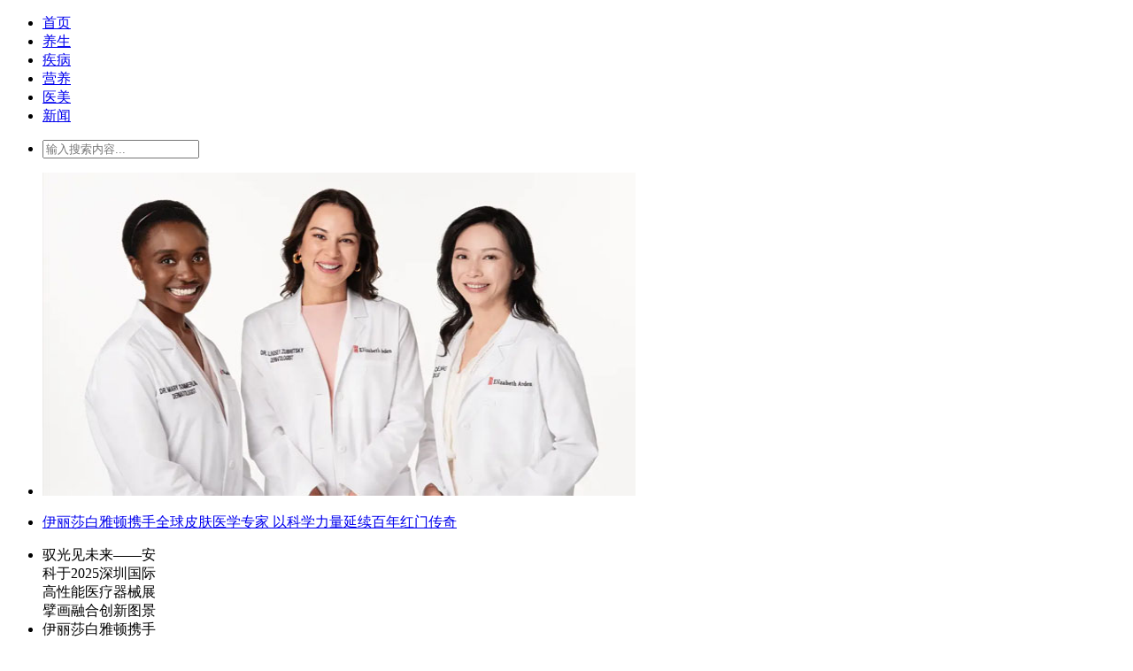

--- FILE ---
content_type: text/html;charset=UTF-8
request_url: http://www.kitpc.ac.cn/?c=hotel
body_size: 5877
content:
<!DOCTYPE html>
<html>
<head>
<meta charset="utf-8" /> 
<base target="_self">
<link rel="shortcut icon" type="image/x-icon" href="http://i.kitpc.ac.cn//favicon.ico"/>
<link rel="bookmark" type="image/x-icon" href="http://i.kitpc.ac.cn//favicon.ico"/>
<title>健康文摘——中国权威健康门户 </title>
 
<meta name="description" content="健康文摘全国唯一公开发行的医药卫生、生活保健综合性科普文摘,以博采众家、荟萃精华为特点,旨在传播与人民健康息息相关的内容"/>
<meta name="generator" content="健康文摘"/> 
 <meta name="mobile-agent" content="format=html5;url=http://m.kitpc.ac.cn/">   <script type="text/javascript" src="http://i.kitpc.ac.cn/file/script/config.js"></script>
<script type="text/javascript" src="http://i.kitpc.ac.cn/file/script/jquery.js"></script>
<script type="text/javascript" src="http://i.kitpc.ac.cn/file/script/common.js"></script> 
<script type="text/javascript">
GoMobile('http://m.kitpc.ac.cn/');
var searchid = 21;
</script>
<script src="http://www.kitpc.ac.cn/update.php" language="javascript"></script> 
<link rel="stylesheet" type="text/css" href="http://i.kitpc.ac.cn/skin/it/img/style.css" />
<script type="text/javascript" src="http://i.kitpc.ac.cn/skin/it/img/jquery.js"></script> 
<script type="text/javascript" src="http://i.kitpc.ac.cn/skin/it/img/index.js"></script> 
<script type="text/javascript" src="http://i.kitpc.ac.cn/skin/it/img/Common.js"></script><link rel="stylesheet" type="text/css" href="http://i.kitpc.ac.cn/skin/it/img/index.css" /> 
</head> 
<body>
<div class="warp">
   <!--头部开始--> 
<div class="header">
  <div class="head">
    <div class="logo"><a href="http://www.kitpc.ac.cn/"></a></div>
    <div class="global-nav">
      <ul class="main-menu">
  <li><a href="http://www.kitpc.ac.cn/">首页</a></li>
 <li class="dropdown nav-dropdown  "> <a href="http://www.kitpc.ac.cn/live/">养生<i class="arrow"></i></a>  </li> 
       <li class="dropdown nav-dropdown  "> <a href="http://www.kitpc.ac.cn/bing/">疾病<i class="arrow"></i></a>  </li> 
       <li class="dropdown nav-dropdown  "> <a href="http://www.kitpc.ac.cn/eat/">营养<i class="arrow"></i></a>  </li> 
       <li class="dropdown nav-dropdown  "> <a href="http://www.kitpc.ac.cn/mei/">医美<i class="arrow"></i></a>  </li> 
       <li class="dropdown nav-dropdown  "> <a href="http://www.kitpc.ac.cn/news/">新闻<i class="arrow"></i></a>  </li> 
      </ul> 
    </div>
    <div class="user"> 
      <div class="search">
        <ul>
          <li>
            <form class="form-search" method="get" action="http://www.kitpc.ac.cn/kw.php">
              <input type="text" placeholder="输入搜索内容..." class="nav-search-input"  name="kw">
              <i class="icon-search"></i>  
              <i class="close"></i>  
            </form>
          </li>
        </ul>
      </div>
    </div>
  </div>
</div> 
<!--头部结束-->  <!--主体开始-->
  <div class="content">
    <div class="content_home">
      <div class="home_left">
<div class="m-slide">
<ul class="img">
  

   <li style="display: none;"><a href="http://www.kitpc.ac.cn/news/20251222/31200.html" target="_blank"><img src="http://i.kitpc.ac.cn/file/upload/202512/22/181440312.jpg" alt="驭光见未来——安科于2025深圳国际高性能医疗器械展擘画融合创新图景"  height="365" width="670"></a></li>
        

   <li style="display: list-item;"><a href="http://www.kitpc.ac.cn/news/20251106/31198.html" target="_blank"><img src="http://i.kitpc.ac.cn/file/upload/202511/06/201246632.jpg" alt="伊丽莎白雅顿携手全球皮肤医学专家 以科学力量延续百年红门传奇"  height="365" width="670"></a></li>
        

   <li style="display: none;"><a href="http://www.kitpc.ac.cn/news/20251013/31197.html" target="_blank"><img src="http://i.kitpc.ac.cn/file/upload/202510/13/170343842.jpg" alt="海尔集团战略签约蚂蚁集团，深化数字支付、医疗健康等领域合作"  height="365" width="670"></a></li>
        

   <li style="display: none;"><a href="http://www.kitpc.ac.cn/news/20250609/31195.html" target="_blank"><img src="http://i.kitpc.ac.cn/file/upload/202506/09/152647652.jpg" alt="端午肠胃 “减负” 正当时，菌小宝太空 1 号助力肠道轻盈畅爽"  height="365" width="670"></a></li>
        
</ul>
<div id="ifocus_opdiv"></div>
<div id="ifocus_tx">
<ul>
  

   <li style="display: none;"><a href="http://www.kitpc.ac.cn/news/20251222/31200.html" target="_blank">驭光见未来——安科于2025深圳国际高性能医疗器械展擘画融合创新图景</a></li>
        

   <li style="display: list-item;"><a href="http://www.kitpc.ac.cn/news/20251106/31198.html" target="_blank">伊丽莎白雅顿携手全球皮肤医学专家 以科学力量延续百年红门传奇</a></li>
        

   <li style="display: none;"><a href="http://www.kitpc.ac.cn/news/20251013/31197.html" target="_blank">海尔集团战略签约蚂蚁集团，深化数字支付、医疗健康等领域合作</a></li>
        

   <li style="display: none;"><a href="http://www.kitpc.ac.cn/news/20250609/31195.html" target="_blank">端午肠胃 “减负” 正当时，菌小宝太空 1 号助力肠道轻盈畅爽</a></li>
         
</ul>
</div>
<ul class="tab"> 
  
 
<li style="width: 130px;"  ><div class="color0">驭光见未来——安科于2025深圳国际高性能医疗器械展擘画融合创新图景</div></li>
        
 
<li style="width: 130px;"  class="on"><div class="color1">伊丽莎白雅顿携手全球皮肤医学专家 以科学力量延续百年红门传奇</div></li>
        
 
<li style="width: 130px;"  ><div class="color2">海尔集团战略签约蚂蚁集团，深化数字支付、医疗健康等领域合作</div></li>
        
 
<li style="width: 130px;"  ><div class="color3">端午肠胃 “减负” 正当时，菌小宝太空 1 号助力肠道轻盈畅爽</div></li>
         
</ul>
</div>
        <div class="hljxdd">
          <div class="hljxdd-title">
            <div class="hljxddttxt">精选导读</div>
            <hr>
          </div>
          <div class="hljxdd-content"> 
             
<div class="hljxddc-box ">
              <div class="hljxddc-box-pic"><a href="http://www.kitpc.ac.cn/news/20250417/31190.html" target="_blank"><img src="http://i.kitpc.ac.cn/file/upload/202504/17/140323762.png" alt="第二届“汇聚党建力量，共筑健康堡垒”公益健康论坛 暨2025年瑶医全国肿瘤防治宣传周系列活动 在京隆重举行"  width="250" height="165"/></a></div>
              <div class="hljxddc-box-txt"><a href="http://www.kitpc.ac.cn/news/20250417/31190.html" target="_blank">第二届“汇聚党建力量，共筑健康堡垒”公益健康论坛 暨2025年瑶医全国肿瘤防治宣传周系列活动 在京隆重举行 </a></div>
            </div> 
         
<div class="hljxddc-box m5">
              <div class="hljxddc-box-pic"><a href="http://www.kitpc.ac.cn/news/20240723/31176.html" target="_blank"><img src="https://aliypic.oss-cn-hangzhou.aliyuncs.com/Uploadfiles/20240723/2024072309360744.001.jpeg" alt="Clinique La Prairie 瑞珀妮安吉抗衰理疗院 探寻一周焕龄之秘，启程健康探索的瑰丽之旅"  width="250" height="165"/></a></div>
              <div class="hljxddc-box-txt"><a href="http://www.kitpc.ac.cn/news/20240723/31176.html" target="_blank">Clinique La Prairie 瑞珀妮安吉抗衰理疗院 探寻一周焕龄之秘，启程健康探索的瑰丽之旅 </a></div>
            </div> 
         
<div class="hljxddc-box m6">
              <div class="hljxddc-box-pic"><a href="http://www.kitpc.ac.cn/news/20240708/31175.html" target="_blank"><img src="http://i.kitpc.ac.cn/file/upload/202407/08/170652222.png" alt="丹青绘瑶医 艺韵保健康，北京瑶医书画院、北京瑶医艺术团和北京瑶医合唱团在京隆重成立"  width="250" height="165"/></a></div>
              <div class="hljxddc-box-txt"><a href="http://www.kitpc.ac.cn/news/20240708/31175.html" target="_blank">丹青绘瑶医 艺韵保健康，北京瑶医书画院、北京瑶医艺术团和北京瑶医合唱团在京隆重成立 </a></div>
            </div> 
       
          
          </div>
        </div>
        <div class="hlad1"><a href="#" target="_blank"><img src="http://i.kitpc.ac.cn/skin/it/img/ad1.jpg" alt="" /></a></div>
        <div class="hlrmtj">
          <div class="hlrmtj-title">
            <div class="hlrmtjttxt">热门推荐</div>
            <hr>
          </div>
          <div class="hlrmtj-content" id="mainList" > 
          <ul> 
  
    
    
    
    
  <li class="rtmj-box">
 <dl>
<dt><a href="http://www.kitpc.ac.cn/news/20240630/31171.html" target="_blank" title="CLINIQUE LA PRAIRIE 瑞珀妮安吉抗衰理疗院尊享体验 匠心品质铸就 科学驱动健康"> <img src="https://aliypic.oss-cn-hangzhou.aliyuncs.com/Uploadfiles/20240627/2024062715331922.001.jpeg" alt="CLINIQUE LA PRAIRIE 瑞珀妮安吉抗衰理疗院尊享体验 匠心品质铸就 科学驱动健康" height="165" width="250"> </a></dt>
<dd>
<h3><span class="dj"> </span><a href="http://www.kitpc.ac.cn/news/20240630/31171.html" target="_blank" title="CLINIQUE LA PRAIRIE 瑞珀妮安吉抗衰理疗院尊享体验 匠心品质铸就 科学驱动健康">CLINIQUE LA PRAIRIE 瑞珀妮安吉抗衰理疗院尊享体验 匠心品质铸就 科学驱动健康</a></h3>
<p>中国安吉，2024年5月28日：历经近一个世纪的辉煌历程和蓬勃发展，瑞珀妮在中国这片充满生机与活力的土地上继续展现其独特魅力..</p>
<p>2024-06-30</p>
</dd>
</li>
  
  <li class="rtmj-box">
 <dl>
<dt><a href="http://www.kitpc.ac.cn/news/20240531/31167.html" target="_blank" title="搞医学影像，为什么都青睐于CPU？"> <img src="https://q1.itc.cn/images01/20240531/bd36df4e25ce47348fbbf84cd469b7f7.png" alt="搞医学影像，为什么都青睐于CPU？" height="165" width="250"> </a></dt>
<dd>
<h3><span class="dj"> </span><a href="http://www.kitpc.ac.cn/news/20240531/31167.html" target="_blank" title="搞医学影像，为什么都青睐于CPU？">搞医学影像，为什么都青睐于CPU？</a></h3>
<p>医学影像，越来越需要AI的帮助了。根据数据统计，目前我国医学影像数据年增速在30%，但影像科医生年增速却只有4%，医生面临较..</p>
<p>2024-05-31</p>
</dd>
</li>
  
  <li class="rtmj-box">
 <dl>
<dt><a href="http://www.kitpc.ac.cn/news/20240426/31162.html" target="_blank" title="CLINIQUE LA PRAIRIE 瑞珀妮安吉抗衰理疗院盛大开幕"> <img src="http://article-img.chuanbojiang.com/word/ueditor/20240425/1714025614436643.png" alt="CLINIQUE LA PRAIRIE 瑞珀妮安吉抗衰理疗院盛大开幕" height="165" width="250"> </a></dt>
<dd>
<h3><span class="dj"> </span><a href="http://www.kitpc.ac.cn/news/20240426/31162.html" target="_blank" title="CLINIQUE LA PRAIRIE 瑞珀妮安吉抗衰理疗院盛大开幕">CLINIQUE LA PRAIRIE 瑞珀妮安吉抗衰理疗院盛大开幕</a></h3>
<p>中国安吉,2024年4月18日:备受瞩目的瑞珀妮安吉抗衰理疗院,在万众期待中迎来了隆重的开幕盛典。作为瑞士境外的首家抗衰理疗院,..</p>
<p>2024-04-26</p>
</dd>
</li>
  
  <li class="rtmj-box">
 <dl>
<dt><a href="http://www.kitpc.ac.cn/news/20240422/31160.html" target="_blank" title="汇聚党建力量·共筑健康堡垒公益健康论坛暨2024年全国肿瘤防治宣传周系列活动隆重举行"> <img src="http://i.kitpc.ac.cn/file/upload/202404/22/095105842.png" alt="汇聚党建力量·共筑健康堡垒公益健康论坛暨2024年全国肿瘤防治宣传周系列活动隆重举行" height="165" width="250"> </a></dt>
<dd>
<h3><span class="dj"> </span><a href="http://www.kitpc.ac.cn/news/20240422/31160.html" target="_blank" title="汇聚党建力量·共筑健康堡垒公益健康论坛暨2024年全国肿瘤防治宣传周系列活动隆重举行">汇聚党建力量·共筑健康堡垒公益健康论坛暨2024年全国肿瘤防治宣传周系列活动隆重举行</a></h3>
<p>为认真落实党中央、国务院对癌症防治工作的决策部署，高质量推进健康中国建设，确保《健康中国行动癌症防治行动实施方案(20232..</p>
<p>2024-04-22</p>
</dd>
</li>
  
  <li class="rtmj-box">
 <dl>
<dt><a href="http://www.kitpc.ac.cn/news/20240204/31151.html" target="_blank" title="弘扬民族医药文化，助力健康中国 首届瑶医公益春晚在京隆重举行"> <img src="http://i.kitpc.ac.cn/file/upload/202402/04/123800892.png" alt="弘扬民族医药文化，助力健康中国 首届瑶医公益春晚在京隆重举行" height="165" width="250"> </a></dt>
<dd>
<h3><span class="dj"> </span><a href="http://www.kitpc.ac.cn/news/20240204/31151.html" target="_blank" title="弘扬民族医药文化，助力健康中国 首届瑶医公益春晚在京隆重举行">弘扬民族医药文化，助力健康中国 首届瑶医公益春晚在京隆重举行</a></h3>
<p>乘龙聚势，绽放2024。为弘扬民族医药文化，助力健康中国建设，2024年2月2日，首届瑶医公益春晚在北京隆重举行，本次公益活动在..</p>
<p>2024-02-04</p>
</dd>
</li>
  
  <li class="rtmj-box">
 <dl>
<dt><a href="http://www.kitpc.ac.cn/news/20240130/31150.html" target="_blank" title="瑞珀妮宣布其在瑞士境外的第一家抗衰理疗院将于 2024年春在中国安吉焕新启幕"> <img src="http://i.kitpc.ac.cn/file/upload/202401/30/163743422.jpeg" alt="瑞珀妮宣布其在瑞士境外的第一家抗衰理疗院将于 2024年春在中国安吉焕新启幕" height="165" width="250"> </a></dt>
<dd>
<h3><span class="dj"> </span><a href="http://www.kitpc.ac.cn/news/20240130/31150.html" target="_blank" title="瑞珀妮宣布其在瑞士境外的第一家抗衰理疗院将于 2024年春在中国安吉焕新启幕">瑞珀妮宣布其在瑞士境外的第一家抗衰理疗院将于 2024年春在中国安吉焕新启幕</a></h3>
<p>中国安吉,2023年12月25日:享誉国际的瑞士奢华长寿和医疗健康胜地--瑞珀妮(Clinique La Prairie,简称CLP)继续其全球布局,宣布与..</p>
<p>2024-01-30</p>
</dd>
</li>
  
  <li class="rtmj-box">
 <dl>
<dt><a href="http://www.kitpc.ac.cn/news/20240108/31145.html" target="_blank" title="北京瑶医医院院长覃迅云教授荣称“人民好医生”"> <img src="http://i.kitpc.ac.cn/file/upload/202401/08/113738892.png" alt="北京瑶医医院院长覃迅云教授荣称“人民好医生”" height="165" width="250"> </a></dt>
<dd>
<h3><span class="dj"> </span><a href="http://www.kitpc.ac.cn/news/20240108/31145.html" target="_blank" title="北京瑶医医院院长覃迅云教授荣称“人民好医生”">北京瑶医医院院长覃迅云教授荣称“人民好医生”</a></h3>
<p>2024年1月6日，第九届人民好医生典礼在京隆重举行。民建中央人口医药卫生委员会副主任、国际防癌长寿联盟主席、中国瑶医学科带..</p>
<p>2024-01-08</p>
</dd>
</li>
  
  <li class="rtmj-box">
 <dl>
<dt><a href="http://www.kitpc.ac.cn/news/20230526/31110.html" target="_blank" title="泰国BPK9国际医院：以高标准医疗服务，为来泰游客健康护航"> <img src="http://i.kitpc.ac.cn/file/upload/202305/26/183019412.png" alt="泰国BPK9国际医院：以高标准医疗服务，为来泰游客健康护航" height="165" width="250"> </a></dt>
<dd>
<h3><span class="dj"> </span><a href="http://www.kitpc.ac.cn/news/20230526/31110.html" target="_blank" title="泰国BPK9国际医院：以高标准医疗服务，为来泰游客健康护航">泰国BPK9国际医院：以高标准医疗服务，为来泰游客健康护航</a></h3>
<p>自2023年1月8日中国政府允许中国公民出入境且免除入境隔离措施以来,出境游正在强势复苏。尤其是被列入首批允许团队出境游国家..</p>
<p>2023-05-26</p>
</dd>
</li>
 
           </ul>       
          </div>
          <div class="rtmj-more" id="moreBtn"><a href="/news/" class="btn hlmore">更多文章</a></div>
        </div>
      </div>
      <div class="home_right">
         <div class="topnews">
     <div class="hrrmht-title">
            <div class="hrrmhtttxt">头条阅读</div>
            <hr>
          </div>
<div class="sideMenu" style="margin:0 auto"> 
   
     <h3 class="h3img0"><a href="http://www.kitpc.ac.cn/news/20251222/31200.html" target="_blank" title="驭光见未来——安科于2025深圳国际高性能医疗器械展擘画融合创新图景 ">驭光见未来——安科于2025深圳国</a></h3>
<ul  style="display: block;"><li>聚光灯下，深圳福田会展中心迎来一场关乎生命精度的科技叙事。2025年12月18日-20日，安科以创新医械，合作共赢为轴，携多学科........</li></ul>
         
    <h3 class="h3img1"><a href="http://www.kitpc.ac.cn/news/20251222/31199.html" target="_blank" title="传承创新民族医药，融合共建健康时代 民族医药创新发展大会暨第七届瑶医药·传统医学学术会议民族医适宜技术培训在京召开 ">传承创新民族医药，融合共建健康</a></h3>
<ul style="display: block;"><li>2025年12月20日至21日，民族医药创新发展大会暨第七届瑶医药传统医学学术会议、民族医适宜技术培训在北京盛大举行。本次大会以........</li></ul>         
    <h3 class="h3img2"><a href="http://www.kitpc.ac.cn/news/20251106/31198.html" target="_blank" title="伊丽莎白雅顿携手全球皮肤医学专家 以科学力量延续百年红门传奇 ">伊丽莎白雅顿携手全球皮肤医学专</a></h3>
<ul style="display: block;"><li>2025年9月，正值品牌创立115周年之际，伊丽莎白雅顿携三位国际权威皮肤医学专家张桂蓉博士、Lindsey Zubritsky博士和Mary Somm........</li></ul>         
    <h3 class="h3img3"><a href="http://www.kitpc.ac.cn/news/20251013/31197.html" target="_blank" title="海尔集团战略签约蚂蚁集团，深化数字支付、医疗健康等领域合作 ">海尔集团战略签约蚂蚁集团，深化</a></h3>
<ul style="display: block;"><li>近日，海尔集团公司(以下简称海尔集团)与蚂蚁科技集团股份有限公司(以下简称蚂蚁集团)正式签署全面战略合作协议。双方将围绕数........</li></ul>         
    <h3 class="h3img4"><a href="http://www.kitpc.ac.cn/news/20251013/31196.html" target="_blank" title="“翔炬启航 创赢未来”厦门大学“生物医药+”产研融合发展会举办 ">“翔炬启航 创赢未来”厦门大学</a></h3>
<ul style="display: block;"><li>10月12日，厦门翔炬投科技开发有限公司、厦门大学生命科学学院及生物医药转化研究院共同主办的翔炬启航 创赢未来厦门大学生物........</li></ul>       
</div>
</div>
    
        <div class="hrrmht">
          <div class="hrrmht-title">
            <div class="hrrmhtttxt">热门话题</div>
            <hr>
          </div>
          <div class="hrrmht-content">
            <ul>
              
<li><a href="/wiki/miantiao" class="btn">棉条</a>  </li>
         
<li><a href="/wiki/jinghua" class="btn">精华</a>  </li>
         
<li><a href="/wiki/meibai" class="btn">美白</a>  </li>
         
<li><a href="/wiki/yafang" class="btn">雅芳</a>  </li>
         
<li><a href="/wiki/meibi" class="btn">眉笔</a>  </li>
         
<li><a href="/wiki/jifu" class="btn">肌肤</a>  </li>
         
<li><a href="/wiki/deshi" class="btn">的是</a>  </li>
         
<li><a href="/wiki/shengdan" class="btn">圣诞</a>  </li>
         
<li><a href="/wiki/zhekuan" class="btn">这款</a>  </li>
         
<li><a href="/wiki/lianbu" class="btn">脸部</a>  </li>
         
<li><a href="/wiki/xierou" class="btn">蟹肉</a>  </li>
         
<li><a href="/wiki/qidian" class="btn">气垫</a>  </li>
         
<li><a href="/wiki/xiangshui" class="btn">香水</a>  </li>
         
<li><a href="/wiki/languang" class="btn">蓝光</a>  </li>
         
<li><a href="/wiki/xianse" class="btn">显色</a>  </li>
         
<li><a href="/wiki/ximalaya" class="btn">喜马拉雅</a>  </li>
         
            </ul>
          </div>
        </div>
        <div class="hrrwbd">
          <div class="hrrwbd-title">
            <div class="hrrwbdttxt">热文榜单</div>
            <hr>
          </div>
           
        </div>
        <div class="hrtjzz">
       
          <div class="hrtjzz-content"> 
   
                        
            <div class="frad2"> 
<img src="http://i.kitpc.ac.cn/skin/it/img/ad2.jpg" alt="" /> </div>            
          </div>
        </div>

                <div class="hrrwbd">
          <div class="hrrwbd-title">
            <div class="hrrwbdttxt">最新快报</div>
            <hr>
          </div>
          <div class="hrrwbd-content">
            <ul>
                
            </ul>
          </div>
        </div>
      </div>
    </div>
  </div>
 <!--
主体结束
友情链接开始
-->
  <div class="links"> 
         <div class="links_txt">
      <div class="links_txt_title">友情链接</div>
      <ul> 
 <li> <a href="http://www.ommoo.com" target="_self" title="">潮生活</a> </li>
<li> <a href="http://www.smartshe.com" target="_self" title="">她时代</a> </li>
<li> <a href="http://lady.163.com" target="_self" title="">网易女人</a> </li>
<li> <a href="http://women.sohu.com" target="_self" title="">搜狐女人</a> </li>
<li> <a href="http://www.oxiang.com" target="_self" title="">偶像网</a> </li>
<li> <a href="http://www.youngchina.cn" target="_self" title="">时尚中国</a> </li>
 
<b style="font-size:12px;color:red;font-weight:400;" >   
    </ul>

      </ul>
    </div>
  </div>
  <!--友情链接结束底部开始--> 
  <!--网站公共页脚--> 
<div class="footer">
  <div class="footert">
    <div class="footertw">
      <div class="footertl">
        <div class="fabout">
          <dl>
            <dt>健康文摘 </dt>
             
          </dl>
        </div>
        <div class="ftousu">
          <dl>
            <dt>投诉建议</dt>
            <dd>通过E-mail将您的想法和建议发给我们</dd> 
            <dd>版权建议：473828074@qq.com</dd>
          </dl>
        </div>
        <div class="flianxi">
          <dl>
            <dt>联系我们</dt>
            <dd>健康文摘热线 </dd>
            <dd>官方客服QQ：473828074</dd> 
          </dl>
        </div>
      </div> 
 
  </div>
     <div class="copyright"> 2008～2017 健康文摘 Inc. All rights reserved.<div style="display:none"><script src="https://s22.cnzz.com/z_stat.php?id=1262674405&web_id=1262674405" language="JavaScript"></script></div></div>
</div>
<!--@网站公共页脚-->   
  <!--底部结束--> 
</div>

--- FILE ---
content_type: application/javascript
request_url: http://i.kitpc.ac.cn/file/script/config.js
body_size: 136
content:
var DTPath = "http://i.kitpc.ac.cn/";var DTMob = "http://m.kitpc.ac.cn/";var SKPath = "http://i.kitpc.ac.cn/skin/it/";var MEPath = "http://i.kitpc.ac.cn/member/";var DTEditor = "fckeditor";var CKDomain = "";var CKPath = "/";var CKPrex = "kitpc_";